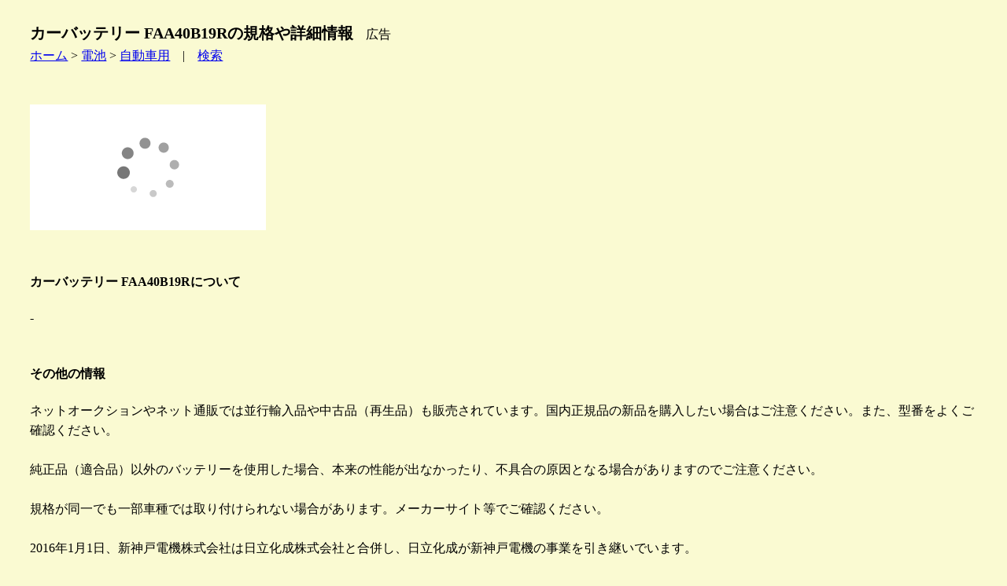

--- FILE ---
content_type: text/html
request_url: https://kaname78.halfmoon.jp/battery/car/faa40b19r.html
body_size: 2254
content:
<!DOCTYPE html>
<html lang="ja">
<head>
  <meta charset="Shift_JIS">
  <meta name="viewport" content="width=device-width, initial-scale=1.0">
  <title>カーバッテリー FAA40B19Rの規格や詳細情報</title>
  <link rel="stylesheet" href="/animals.css" type="text/css">
</head>
<body class="dog">
<h1 class="dog">カーバッテリー FAA40B19Rの規格や詳細情報</h1>　広告<br>
<a href="/index.html">ホーム</a> &gt; <a href="/battery/index.html">電池</a> &gt; <a href="index.html">自動車用</a>　|　<a href="/site_search.html">検索</a><br>
<br>
<br>
<!-- ad header -->
<script type="text/javascript">rakuten_design="slide";rakuten_affiliateId="11512b06.cbb62c2d.11512b07.8ed73b70";rakuten_items="ctsmatch";rakuten_genreId="0";rakuten_size="300x160";rakuten_target="_blank";rakuten_theme="gray";rakuten_border="off";rakuten_auto_mode="on";rakuten_genre_title="off";rakuten_recommend="on";rakuten_ts="1693902862660";</script><script type="text/javascript" src="https://xml.affiliate.rakuten.co.jp/widget/js/rakuten_widget.js?20230106"></script>
<!-- ad header -->
<br>
<br>
<h4>カーバッテリー FAA40B19Rについて</h4>
-<br>
<br>
<h4>その他の情報</h4>
ネットオークションやネット通販では並行輸入品や中古品（再生品）も販売されています。国内正規品の新品を購入したい場合はご注意ください。また、型番をよくご確認ください。<br>
<br>
純正品（適合品）以外のバッテリーを使用した場合、本来の性能が出なかったり、不具合の原因となる場合がありますのでご注意ください。<br>
<br>
規格が同一でも一部車種では取り付けられない場合があります。メーカーサイト等でご確認ください。<br>
<br>
2016年1月1日、新神戸電機株式会社は日立化成株式会社と合併し、日立化成が新神戸電機の事業を引き継いでいます。<br>
<br>
参考<br>
1.<a href="http://www.hitachi-chem.co.jp/japanese/products/cbt/car/007.html" target="_blank">Freeace ： 日立化成株式会社</a><br>
2.<a href="http://www.hitachi-chem.co.jp/japanese/products/cbt/qanda/index.html" target="_blank">自動車用バッテリーの基礎知識 ： 日立化成株式会社</a><br>
3.<a href="http://www.shinkobe-denki.co.jp/" target="_blank">合併によるホームページ変更のお知らせ | 新神戸電機株式会社</a><br>
<br>
<!-- before hr tag from here -->
探す<br>
<a href="https://hb.afl.rakuten.co.jp/hgc/11512b06.cbb62c2d.11512b07.8ed73b70/?pc=https%3A%2F%2Fwww.rakuten.co.jp%2F&m=https%3A%2F%2Fwww.rakuten.co.jp%2F&link_type=text&ut=eyJwYWdlIjoidXJsIiwidHlwZSI6InRlc3QiLCJjb2wiOjB9" target="_blank" rel="nofollow" style="word-wrap:break-word;"  >楽天市場</a>　
<a href="https://amzn.to/4048rQ2" target="_blank">Amazon</a>　
<a href="//ck.jp.ap.valuecommerce.com/servlet/referral?sid=3197724&pid=883298067&vc_url=https%3A%2F%2Fshopping.yahoo.co.jp%2F" target="_blank" rel="nofollow"><img src="//ad.jp.ap.valuecommerce.com/servlet/gifbanner?sid=3197724&pid=883298067" height="1" width="0" border="0">Yahoo!ショッピング</a><br>
<br>
オークションやフリマで探す<br>
<a href="https://auctions.yahoo.co.jp/" target="_blank">ヤフオク</a>　
<a href="https://www.mercari.com/jp/" target="_blank">メルカリ</a>　
<a href="https://fril.jp/" target="_blank">ラクマ</a><br>
<!-- before hr tag to here -->
<hr>
<br>
詳細情報 / 仕様<br>
<table class="dog">
 <tr><td>型番/品番</td><td>FAA40B19R</td></tr>
 <tr><td>品名</td><td>自動車用バッテリー　Freeace</td></tr>
 <tr><td>メーカー</td><td>日立化成　Hitachi Chemical</td></tr>
 <tr><td>形式</td><td>40B19R</td></tr>
 <tr><td>タイプ</td><td>鉛蓄電池</td></tr>
 <tr><td>公称電圧</td><td>12V</td></tr>
 <tr><td>5時間率容量</td><td>28Ah</td></tr>
 <tr><td>普通充電電流</td><td>-A</td></tr>
 <tr><td>カラー</td><td>-</td></tr>
 <tr><td>最大外形寸法</td><td>約 総高227mm 箱高203mm 幅127mm 長さ187mm</td></tr>
 <tr><td>重量/質量</td><td>約8.5kg</td></tr>
 <tr><td>電解液密度［比重］（20℃）</td><td>-</td></tr>
 <tr><td>端子形状</td><td>-</td></tr>
 <tr><td>バッテリー期待寿命 ※1</td><td>約-年</td></tr>
 <tr><td>代替品・互換品 ※2</td><td>-</td></tr>
 <tr><td>JANコード</td><td>-</td></tr>
 <tr><td>交換可能な形式</td><td>34B19R , 38B19R , 40B19R , 36B20R</td></tr>
 <tr><td>使用機器</td><td>自動車 , 他</td></tr>
 <tr><td>発売日</td><td>-年-月</td></tr>
 <tr><td>生産終了日</td><td>-年-月</td></tr>
 <tr><td>特記1</td><td>-</td></tr>
 <tr><td>特記2</td><td>記載データは日立化成製FAA40B19Rのスペックです。他社メーカー製では異なる場合があります。</td></tr>
</table>
※1 使用環境、条件等により変化します。<br>
※2 互換性があることを保証しているわけではありません。<br>
<br>
探す<br>
<a href="https://hb.afl.rakuten.co.jp/hgc/11512b06.cbb62c2d.11512b07.8ed73b70/?pc=https%3A%2F%2Fwww.rakuten.co.jp%2F&m=https%3A%2F%2Fwww.rakuten.co.jp%2F&link_type=text&ut=eyJwYWdlIjoidXJsIiwidHlwZSI6InRlc3QiLCJjb2wiOjB9" target="_blank" rel="nofollow" style="word-wrap:break-word;"  >楽天市場</a>　
<a href="https://amzn.to/4048rQ2" target="_blank">Amazon</a>　
<a href="//ck.jp.ap.valuecommerce.com/servlet/referral?sid=3197724&pid=883298067&vc_url=https%3A%2F%2Fshopping.yahoo.co.jp%2F" target="_blank" rel="nofollow"><img src="//ad.jp.ap.valuecommerce.com/servlet/gifbanner?sid=3197724&pid=883298067" height="1" width="0" border="0">Yahoo!ショッピング</a><br>
<br>
<br>
<!-- ad footer -->
<a href="../index.html">戻る</a> | <a href="/menseki.html">免責</a> | <a href="/privacy.html">プライバシーポリシー</a> | <a href="/site_search.html">検索</a><br>
作成日2016/06/06,最終更新日2016/06/06<br><!-- accaii -->
<script src="//accaii.com/kuroneko/script.js" async></script><noscript><img src="//accaii.com/kuroneko/script?guid=on"></noscript>
<!-- vc ITP tag  -->
<script type="text/javascript">var vc_sid="3197724"</script>
<script type="text/javascript" src="//vpj.valuecommerce.com/vcparam_pvd.js" async></script>
</body></html>

--- FILE ---
content_type: text/javascript
request_url: https://accaii.com/init
body_size: 161
content:
typeof window.accaii.init==='function'?window.accaii.init('9a8229b6f1ec5403'):0;

--- FILE ---
content_type: application/javascript; charset=utf-8;
request_url: https://dalc.valuecommerce.com/vcid?_s=https%3A%2F%2Fkaname78.halfmoon.jp%2Fbattery%2Fcar%2Ffaa40b19r.html
body_size: 38
content:
vc_id_callback({"vcid":"JlTXLFrLOTqSSAf0p8-OwCk71qQ9OgNoABWPF7mdnyeTq59fQgmOD7eFP_Cn1uVIczk77MTNrdw","vcpub":"0.969511","t":"696dcaa3"})

--- FILE ---
content_type: text/javascript; charset=utf-8
request_url: https://accaii.com/kuroneko/script?ck1=0&xno=9a8229b6f1ec5403&tz=0&scr=1280.720.24&inw=1280&dpr=1&ori=0&tch=0&geo=1&nav=Mozilla%2F5.0%20(Macintosh%3B%20Intel%20Mac%20OS%20X%2010_15_7)%20AppleWebKit%2F537.36%20(KHTML%2C%20like%20Gecko)%20Chrome%2F131.0.0.0%20Safari%2F537.36%3B%20ClaudeBot%2F1.0%3B%20%2Bclaudebot%40anthropic.com)&url=https%3A%2F%2Fkaname78.halfmoon.jp%2Fbattery%2Fcar%2Ffaa40b19r.html&ttl=%E3%82%AB%E3%83%BC%E3%83%90%E3%83%83%E3%83%86%E3%83%AA%E3%83%BC%20FAA40B19R%E3%81%AE%E8%A6%8F%E6%A0%BC%E3%82%84%E8%A9%B3%E7%B4%B0%E6%83%85%E5%A0%B1&if=0&ct=0&wd=0&mile=&ref=&now=1768802979687
body_size: 190
content:
window.accaii.save('fd969664ac47464e.68c63f1f.696dcaa3.0.be.e7.2e','halfmoon.jp');
window.accaii.ready(true);